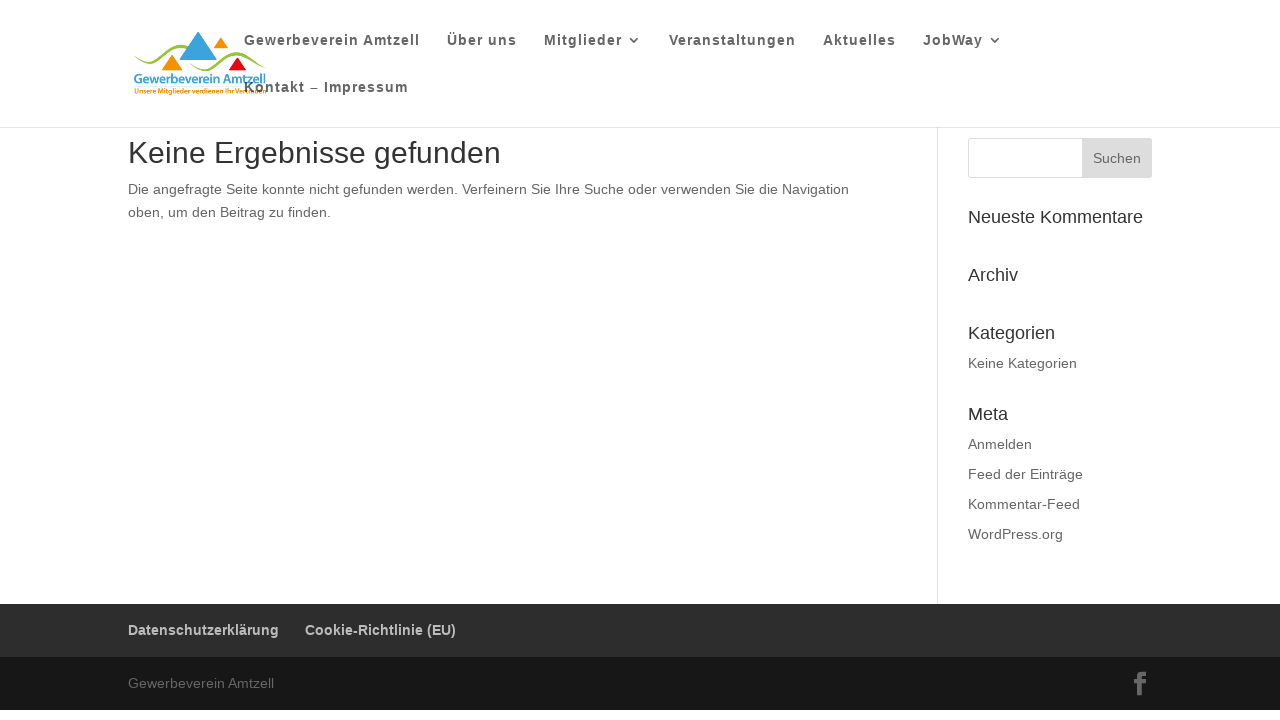

--- FILE ---
content_type: text/css
request_url: https://gewerbeverein-amtzell.de/wp-content/themes/di-blogger/style.css?ver=6.1.9
body_size: 410
content:
/* 
Theme Name: DI Blogger 
Description: Childtheme 
Author: Designers Inn 
Template: di-basis 
Version: 1.3 
*/

.center{
text-align: center; margin: 0 auto 0 auto;
}

#top-menu {
    font-family: "Open Sans",Helvetica,Arial,Lucida,sans-serif;
    font-size: 14px;
    letter-spacing: 1px;
    line-height: 1;
}

.et_pb_post{
background-color:#ffffff; 
padding:50px;
box-shadow: 10px 10px 0 rgba(0, 0, 0, 0.2); 
margin-bottom: 40px; 
overflow: hidden;
font-size: 16px;
line-height: 1.625;
}

.single .et_pb_post{
box-shadow: none; 
}


.et_quote_content, .et_link_content, .et_audio_content, .et_pb_audio_module_content {
margin:-50px;
}

.white {
background-color:#ffffff; 
padding:50px;
box-shadow: 10px 10px 0 rgba(0, 0, 0, 0.2); 
margin-bottom: 40px; 
overflow: hidden;
font-size: 16px;
line-height: 1.625;
}

.bgwhite {
background-color:#ffffff; 
padding:20px;
}

.et_boxed_layout #page-container {
box-shadow: none;margin: 0 auto; position: relative;
}

.et_pb_bg_layout_light .et_pb_post .post-meta, .et_pb_bg_layout_light .et_pb_portfolio_item .post-meta, .et_pb_bg_layout_light .et_pb_post .post-meta a, .et_pb_bg_layout_light .et_pb_portfolio_item .post-meta a, .et_pb_bg_layout_light .et_pb_post p {
    font-family: "Source Sans Pro",sans-serif;
    font-size: 14px;
    letter-spacing: 1px;
    margin-top: 10px;
    margin-bottom: 20px;
    text-transform: uppercase;
}

.et_pb_post h2 a, .et_pb_portfolio_item h3 a {
font-size:36px;
}

a.more-link, a.more-link:hover {
    border: medium none;
    color: #000;
    background-color: #fff;
    border:solid 1px #000;
    transition: all 0.1s ease-in-out 0s;
}

a.more-link {
    background-color: #000;
    clear: both;
    display: block;
    font-family: "Source Sans Pro",sans-serif;
    font-size: 14px;
    font-weight: 300;
    letter-spacing: 1px;
    margin-top: 30px;
    padding: 12px;
    text-align: center;
    text-transform: uppercase;
    color: #ffffff;
}